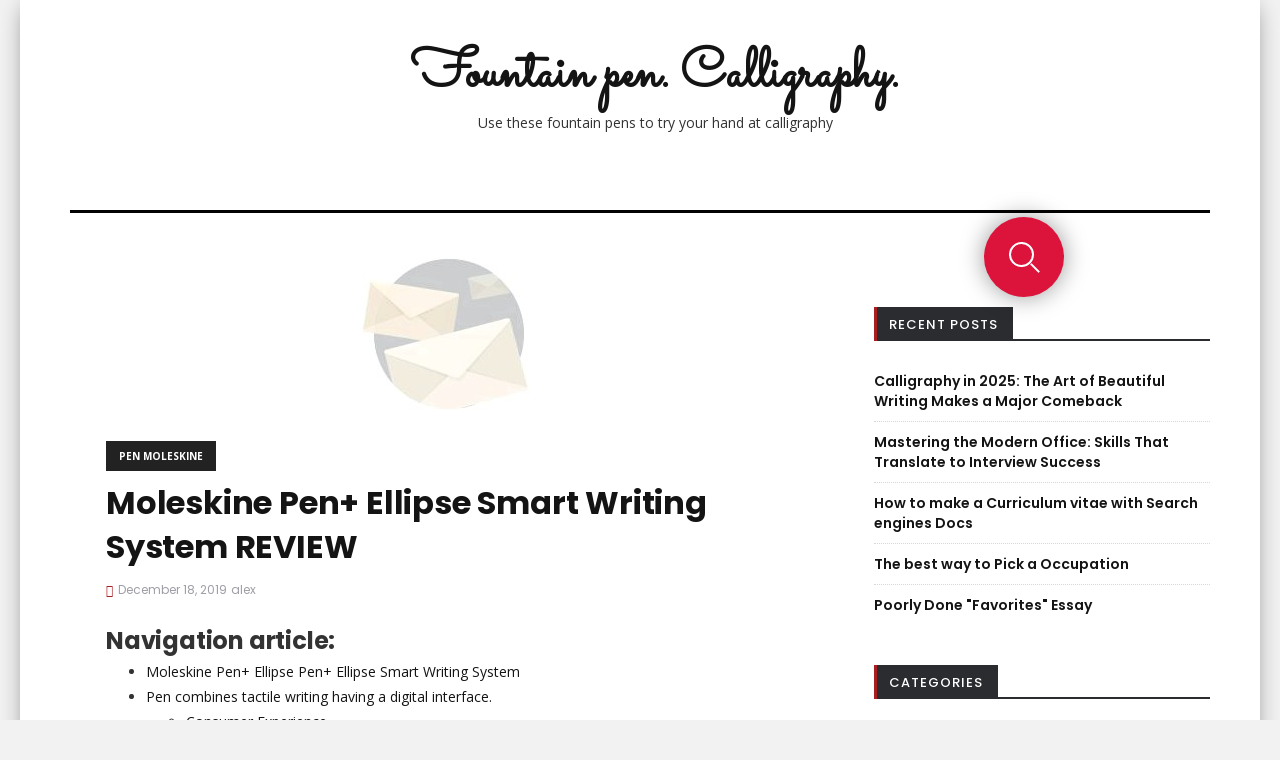

--- FILE ---
content_type: text/html; charset=UTF-8
request_url: https://pspbuddies.com/pen-moleskine/moleskine-pen-ellipse-smart-writing-system-review.html
body_size: 13827
content:

<!DOCTYPE html>
<html lang="en-US">
	<head>
		<meta charset="UTF-8">
		<meta name="viewport" content="width=device-width, initial-scale=1">
		<link rel="profile" href="http://gmpg.org/xfn/11">
		<link href="https://fonts.googleapis.com/css?family=Merienda|Sacramento" rel="stylesheet">
		<link rel='stylesheet' href='https://pspbuddies.com/wp-content/themes/netromag/slide-side-panel/css/style.css' type='text/css' media='all' />
		<link rel='stylesheet' href='https://pspbuddies.com/wp-content/themes/netromag/slide-side-panel/css/left-nav-style.css' type='text/css' media='all' />
		<meta name='robots' content='index, follow, max-image-preview:large, max-snippet:-1, max-video-preview:-1' />

	<!-- This site is optimized with the Yoast SEO plugin v21.3 - https://yoast.com/wordpress/plugins/seo/ -->
	<title>Moleskine Pen+ Ellipse Smart Writing System REVIEW &#8902; Pen Moleskine &#8902; Fountain pen. Calligraphy.</title>
	<meta name="description" content="Navigation article: Moleskine Pen+ Ellipse Pen+ Ellipse Smart Writing System Pen combines tactile writing having a digital interface. Consumer Experience" />
	<link rel="canonical" href="https://pspbuddies.com/pen-moleskine/moleskine-pen-ellipse-smart-writing-system-review.html" />
	<meta property="og:locale" content="en_US" />
	<meta property="og:type" content="article" />
	<meta property="og:title" content="Moleskine Pen+ Ellipse Smart Writing System REVIEW &#8902; Pen Moleskine &#8902; Fountain pen. Calligraphy." />
	<meta property="og:description" content="Navigation article: Moleskine Pen+ Ellipse Pen+ Ellipse Smart Writing System Pen combines tactile writing having a digital interface. Consumer Experience" />
	<meta property="og:url" content="https://pspbuddies.com/pen-moleskine/moleskine-pen-ellipse-smart-writing-system-review.html" />
	<meta property="og:site_name" content="Fountain pen. Calligraphy." />
	<meta property="article:published_time" content="2019-12-18T07:48:09+00:00" />
	<meta property="article:modified_time" content="2018-11-19T06:43:20+00:00" />
	<meta property="og:image" content="https://pspbuddies.com/wp-content/uploads/2018/11/moleskine-pen-ellipse-smart-writing-system-review_4_1.jpg" />
	<meta property="og:image:width" content="169" />
	<meta property="og:image:height" content="154" />
	<meta property="og:image:type" content="image/jpeg" />
	<meta name="author" content="alex" />
	<meta name="twitter:card" content="summary_large_image" />
	<script type="application/ld+json" class="yoast-schema-graph">{"@context":"https://schema.org","@graph":[{"@type":"WebPage","@id":"https://pspbuddies.com/pen-moleskine/moleskine-pen-ellipse-smart-writing-system-review.html","url":"https://pspbuddies.com/pen-moleskine/moleskine-pen-ellipse-smart-writing-system-review.html","name":"Moleskine Pen+ Ellipse Smart Writing System REVIEW &#8902; Pen Moleskine &#8902; Fountain pen. Calligraphy.","isPartOf":{"@id":"https://pspbuddies.com/#website"},"primaryImageOfPage":{"@id":"https://pspbuddies.com/pen-moleskine/moleskine-pen-ellipse-smart-writing-system-review.html#primaryimage"},"image":{"@id":"https://pspbuddies.com/pen-moleskine/moleskine-pen-ellipse-smart-writing-system-review.html#primaryimage"},"thumbnailUrl":"https://pspbuddies.com/wp-content/uploads/2018/11/moleskine-pen-ellipse-smart-writing-system-review_4_1.jpg","datePublished":"2019-12-18T07:48:09+00:00","dateModified":"2018-11-19T06:43:20+00:00","author":{"@id":"https://pspbuddies.com/#/schema/person/d4a783920b15f4378f41ec2e20ac6634"},"description":"Navigation article: Moleskine Pen+ Ellipse Pen+ Ellipse Smart Writing System Pen combines tactile writing having a digital interface. Consumer Experience","breadcrumb":{"@id":"https://pspbuddies.com/pen-moleskine/moleskine-pen-ellipse-smart-writing-system-review.html#breadcrumb"},"inLanguage":"en-US","potentialAction":[{"@type":"ReadAction","target":["https://pspbuddies.com/pen-moleskine/moleskine-pen-ellipse-smart-writing-system-review.html"]}]},{"@type":"ImageObject","inLanguage":"en-US","@id":"https://pspbuddies.com/pen-moleskine/moleskine-pen-ellipse-smart-writing-system-review.html#primaryimage","url":"https://pspbuddies.com/wp-content/uploads/2018/11/moleskine-pen-ellipse-smart-writing-system-review_4_1.jpg","contentUrl":"https://pspbuddies.com/wp-content/uploads/2018/11/moleskine-pen-ellipse-smart-writing-system-review_4_1.jpg","width":169,"height":154},{"@type":"BreadcrumbList","@id":"https://pspbuddies.com/pen-moleskine/moleskine-pen-ellipse-smart-writing-system-review.html#breadcrumb","itemListElement":[{"@type":"ListItem","position":1,"name":"Home","item":"https://pspbuddies.com/"},{"@type":"ListItem","position":2,"name":"Moleskine Pen+ Ellipse Smart Writing System REVIEW"}]},{"@type":"WebSite","@id":"https://pspbuddies.com/#website","url":"https://pspbuddies.com/","name":"Fountain pen. Calligraphy.","description":"Use these fountain pens to try your hand at calligraphy","potentialAction":[{"@type":"SearchAction","target":{"@type":"EntryPoint","urlTemplate":"https://pspbuddies.com/?s={search_term_string}"},"query-input":"required name=search_term_string"}],"inLanguage":"en-US"},{"@type":"Person","@id":"https://pspbuddies.com/#/schema/person/d4a783920b15f4378f41ec2e20ac6634","name":"alex","image":{"@type":"ImageObject","inLanguage":"en-US","@id":"https://pspbuddies.com/#/schema/person/image/","url":"https://secure.gravatar.com/avatar/0b0d218c9d4c942f6fc26155d3968883?s=96&d=mm&r=g","contentUrl":"https://secure.gravatar.com/avatar/0b0d218c9d4c942f6fc26155d3968883?s=96&d=mm&r=g","caption":"alex"}}]}</script>
	<!-- / Yoast SEO plugin. -->


<link rel='dns-prefetch' href='//static.addtoany.com' />
<link rel='dns-prefetch' href='//fonts.googleapis.com' />
<link rel="alternate" type="application/rss+xml" title="Fountain pen. Calligraphy. &raquo; Feed" href="https://pspbuddies.com/feed" />
<link rel="alternate" type="application/rss+xml" title="Fountain pen. Calligraphy. &raquo; Comments Feed" href="https://pspbuddies.com/comments/feed" />
<script type="text/javascript">
window._wpemojiSettings = {"baseUrl":"https:\/\/s.w.org\/images\/core\/emoji\/14.0.0\/72x72\/","ext":".png","svgUrl":"https:\/\/s.w.org\/images\/core\/emoji\/14.0.0\/svg\/","svgExt":".svg","source":{"concatemoji":"https:\/\/pspbuddies.com\/wp-includes\/js\/wp-emoji-release.min.js?ver=6.3.7"}};
/*! This file is auto-generated */
!function(i,n){var o,s,e;function c(e){try{var t={supportTests:e,timestamp:(new Date).valueOf()};sessionStorage.setItem(o,JSON.stringify(t))}catch(e){}}function p(e,t,n){e.clearRect(0,0,e.canvas.width,e.canvas.height),e.fillText(t,0,0);var t=new Uint32Array(e.getImageData(0,0,e.canvas.width,e.canvas.height).data),r=(e.clearRect(0,0,e.canvas.width,e.canvas.height),e.fillText(n,0,0),new Uint32Array(e.getImageData(0,0,e.canvas.width,e.canvas.height).data));return t.every(function(e,t){return e===r[t]})}function u(e,t,n){switch(t){case"flag":return n(e,"\ud83c\udff3\ufe0f\u200d\u26a7\ufe0f","\ud83c\udff3\ufe0f\u200b\u26a7\ufe0f")?!1:!n(e,"\ud83c\uddfa\ud83c\uddf3","\ud83c\uddfa\u200b\ud83c\uddf3")&&!n(e,"\ud83c\udff4\udb40\udc67\udb40\udc62\udb40\udc65\udb40\udc6e\udb40\udc67\udb40\udc7f","\ud83c\udff4\u200b\udb40\udc67\u200b\udb40\udc62\u200b\udb40\udc65\u200b\udb40\udc6e\u200b\udb40\udc67\u200b\udb40\udc7f");case"emoji":return!n(e,"\ud83e\udef1\ud83c\udffb\u200d\ud83e\udef2\ud83c\udfff","\ud83e\udef1\ud83c\udffb\u200b\ud83e\udef2\ud83c\udfff")}return!1}function f(e,t,n){var r="undefined"!=typeof WorkerGlobalScope&&self instanceof WorkerGlobalScope?new OffscreenCanvas(300,150):i.createElement("canvas"),a=r.getContext("2d",{willReadFrequently:!0}),o=(a.textBaseline="top",a.font="600 32px Arial",{});return e.forEach(function(e){o[e]=t(a,e,n)}),o}function t(e){var t=i.createElement("script");t.src=e,t.defer=!0,i.head.appendChild(t)}"undefined"!=typeof Promise&&(o="wpEmojiSettingsSupports",s=["flag","emoji"],n.supports={everything:!0,everythingExceptFlag:!0},e=new Promise(function(e){i.addEventListener("DOMContentLoaded",e,{once:!0})}),new Promise(function(t){var n=function(){try{var e=JSON.parse(sessionStorage.getItem(o));if("object"==typeof e&&"number"==typeof e.timestamp&&(new Date).valueOf()<e.timestamp+604800&&"object"==typeof e.supportTests)return e.supportTests}catch(e){}return null}();if(!n){if("undefined"!=typeof Worker&&"undefined"!=typeof OffscreenCanvas&&"undefined"!=typeof URL&&URL.createObjectURL&&"undefined"!=typeof Blob)try{var e="postMessage("+f.toString()+"("+[JSON.stringify(s),u.toString(),p.toString()].join(",")+"));",r=new Blob([e],{type:"text/javascript"}),a=new Worker(URL.createObjectURL(r),{name:"wpTestEmojiSupports"});return void(a.onmessage=function(e){c(n=e.data),a.terminate(),t(n)})}catch(e){}c(n=f(s,u,p))}t(n)}).then(function(e){for(var t in e)n.supports[t]=e[t],n.supports.everything=n.supports.everything&&n.supports[t],"flag"!==t&&(n.supports.everythingExceptFlag=n.supports.everythingExceptFlag&&n.supports[t]);n.supports.everythingExceptFlag=n.supports.everythingExceptFlag&&!n.supports.flag,n.DOMReady=!1,n.readyCallback=function(){n.DOMReady=!0}}).then(function(){return e}).then(function(){var e;n.supports.everything||(n.readyCallback(),(e=n.source||{}).concatemoji?t(e.concatemoji):e.wpemoji&&e.twemoji&&(t(e.twemoji),t(e.wpemoji)))}))}((window,document),window._wpemojiSettings);
</script>
<style type="text/css">
img.wp-smiley,
img.emoji {
	display: inline !important;
	border: none !important;
	box-shadow: none !important;
	height: 1em !important;
	width: 1em !important;
	margin: 0 0.07em !important;
	vertical-align: -0.1em !important;
	background: none !important;
	padding: 0 !important;
}
</style>
	<link rel='stylesheet' id='wp-block-library-css' href='https://pspbuddies.com/wp-includes/css/dist/block-library/style.min.css?ver=6.3.7' type='text/css' media='all' />
<style id='classic-theme-styles-inline-css' type='text/css'>
/*! This file is auto-generated */
.wp-block-button__link{color:#fff;background-color:#32373c;border-radius:9999px;box-shadow:none;text-decoration:none;padding:calc(.667em + 2px) calc(1.333em + 2px);font-size:1.125em}.wp-block-file__button{background:#32373c;color:#fff;text-decoration:none}
</style>
<style id='global-styles-inline-css' type='text/css'>
body{--wp--preset--color--black: #000000;--wp--preset--color--cyan-bluish-gray: #abb8c3;--wp--preset--color--white: #ffffff;--wp--preset--color--pale-pink: #f78da7;--wp--preset--color--vivid-red: #cf2e2e;--wp--preset--color--luminous-vivid-orange: #ff6900;--wp--preset--color--luminous-vivid-amber: #fcb900;--wp--preset--color--light-green-cyan: #7bdcb5;--wp--preset--color--vivid-green-cyan: #00d084;--wp--preset--color--pale-cyan-blue: #8ed1fc;--wp--preset--color--vivid-cyan-blue: #0693e3;--wp--preset--color--vivid-purple: #9b51e0;--wp--preset--gradient--vivid-cyan-blue-to-vivid-purple: linear-gradient(135deg,rgba(6,147,227,1) 0%,rgb(155,81,224) 100%);--wp--preset--gradient--light-green-cyan-to-vivid-green-cyan: linear-gradient(135deg,rgb(122,220,180) 0%,rgb(0,208,130) 100%);--wp--preset--gradient--luminous-vivid-amber-to-luminous-vivid-orange: linear-gradient(135deg,rgba(252,185,0,1) 0%,rgba(255,105,0,1) 100%);--wp--preset--gradient--luminous-vivid-orange-to-vivid-red: linear-gradient(135deg,rgba(255,105,0,1) 0%,rgb(207,46,46) 100%);--wp--preset--gradient--very-light-gray-to-cyan-bluish-gray: linear-gradient(135deg,rgb(238,238,238) 0%,rgb(169,184,195) 100%);--wp--preset--gradient--cool-to-warm-spectrum: linear-gradient(135deg,rgb(74,234,220) 0%,rgb(151,120,209) 20%,rgb(207,42,186) 40%,rgb(238,44,130) 60%,rgb(251,105,98) 80%,rgb(254,248,76) 100%);--wp--preset--gradient--blush-light-purple: linear-gradient(135deg,rgb(255,206,236) 0%,rgb(152,150,240) 100%);--wp--preset--gradient--blush-bordeaux: linear-gradient(135deg,rgb(254,205,165) 0%,rgb(254,45,45) 50%,rgb(107,0,62) 100%);--wp--preset--gradient--luminous-dusk: linear-gradient(135deg,rgb(255,203,112) 0%,rgb(199,81,192) 50%,rgb(65,88,208) 100%);--wp--preset--gradient--pale-ocean: linear-gradient(135deg,rgb(255,245,203) 0%,rgb(182,227,212) 50%,rgb(51,167,181) 100%);--wp--preset--gradient--electric-grass: linear-gradient(135deg,rgb(202,248,128) 0%,rgb(113,206,126) 100%);--wp--preset--gradient--midnight: linear-gradient(135deg,rgb(2,3,129) 0%,rgb(40,116,252) 100%);--wp--preset--font-size--small: 13px;--wp--preset--font-size--medium: 20px;--wp--preset--font-size--large: 36px;--wp--preset--font-size--x-large: 42px;--wp--preset--spacing--20: 0.44rem;--wp--preset--spacing--30: 0.67rem;--wp--preset--spacing--40: 1rem;--wp--preset--spacing--50: 1.5rem;--wp--preset--spacing--60: 2.25rem;--wp--preset--spacing--70: 3.38rem;--wp--preset--spacing--80: 5.06rem;--wp--preset--shadow--natural: 6px 6px 9px rgba(0, 0, 0, 0.2);--wp--preset--shadow--deep: 12px 12px 50px rgba(0, 0, 0, 0.4);--wp--preset--shadow--sharp: 6px 6px 0px rgba(0, 0, 0, 0.2);--wp--preset--shadow--outlined: 6px 6px 0px -3px rgba(255, 255, 255, 1), 6px 6px rgba(0, 0, 0, 1);--wp--preset--shadow--crisp: 6px 6px 0px rgba(0, 0, 0, 1);}:where(.is-layout-flex){gap: 0.5em;}:where(.is-layout-grid){gap: 0.5em;}body .is-layout-flow > .alignleft{float: left;margin-inline-start: 0;margin-inline-end: 2em;}body .is-layout-flow > .alignright{float: right;margin-inline-start: 2em;margin-inline-end: 0;}body .is-layout-flow > .aligncenter{margin-left: auto !important;margin-right: auto !important;}body .is-layout-constrained > .alignleft{float: left;margin-inline-start: 0;margin-inline-end: 2em;}body .is-layout-constrained > .alignright{float: right;margin-inline-start: 2em;margin-inline-end: 0;}body .is-layout-constrained > .aligncenter{margin-left: auto !important;margin-right: auto !important;}body .is-layout-constrained > :where(:not(.alignleft):not(.alignright):not(.alignfull)){max-width: var(--wp--style--global--content-size);margin-left: auto !important;margin-right: auto !important;}body .is-layout-constrained > .alignwide{max-width: var(--wp--style--global--wide-size);}body .is-layout-flex{display: flex;}body .is-layout-flex{flex-wrap: wrap;align-items: center;}body .is-layout-flex > *{margin: 0;}body .is-layout-grid{display: grid;}body .is-layout-grid > *{margin: 0;}:where(.wp-block-columns.is-layout-flex){gap: 2em;}:where(.wp-block-columns.is-layout-grid){gap: 2em;}:where(.wp-block-post-template.is-layout-flex){gap: 1.25em;}:where(.wp-block-post-template.is-layout-grid){gap: 1.25em;}.has-black-color{color: var(--wp--preset--color--black) !important;}.has-cyan-bluish-gray-color{color: var(--wp--preset--color--cyan-bluish-gray) !important;}.has-white-color{color: var(--wp--preset--color--white) !important;}.has-pale-pink-color{color: var(--wp--preset--color--pale-pink) !important;}.has-vivid-red-color{color: var(--wp--preset--color--vivid-red) !important;}.has-luminous-vivid-orange-color{color: var(--wp--preset--color--luminous-vivid-orange) !important;}.has-luminous-vivid-amber-color{color: var(--wp--preset--color--luminous-vivid-amber) !important;}.has-light-green-cyan-color{color: var(--wp--preset--color--light-green-cyan) !important;}.has-vivid-green-cyan-color{color: var(--wp--preset--color--vivid-green-cyan) !important;}.has-pale-cyan-blue-color{color: var(--wp--preset--color--pale-cyan-blue) !important;}.has-vivid-cyan-blue-color{color: var(--wp--preset--color--vivid-cyan-blue) !important;}.has-vivid-purple-color{color: var(--wp--preset--color--vivid-purple) !important;}.has-black-background-color{background-color: var(--wp--preset--color--black) !important;}.has-cyan-bluish-gray-background-color{background-color: var(--wp--preset--color--cyan-bluish-gray) !important;}.has-white-background-color{background-color: var(--wp--preset--color--white) !important;}.has-pale-pink-background-color{background-color: var(--wp--preset--color--pale-pink) !important;}.has-vivid-red-background-color{background-color: var(--wp--preset--color--vivid-red) !important;}.has-luminous-vivid-orange-background-color{background-color: var(--wp--preset--color--luminous-vivid-orange) !important;}.has-luminous-vivid-amber-background-color{background-color: var(--wp--preset--color--luminous-vivid-amber) !important;}.has-light-green-cyan-background-color{background-color: var(--wp--preset--color--light-green-cyan) !important;}.has-vivid-green-cyan-background-color{background-color: var(--wp--preset--color--vivid-green-cyan) !important;}.has-pale-cyan-blue-background-color{background-color: var(--wp--preset--color--pale-cyan-blue) !important;}.has-vivid-cyan-blue-background-color{background-color: var(--wp--preset--color--vivid-cyan-blue) !important;}.has-vivid-purple-background-color{background-color: var(--wp--preset--color--vivid-purple) !important;}.has-black-border-color{border-color: var(--wp--preset--color--black) !important;}.has-cyan-bluish-gray-border-color{border-color: var(--wp--preset--color--cyan-bluish-gray) !important;}.has-white-border-color{border-color: var(--wp--preset--color--white) !important;}.has-pale-pink-border-color{border-color: var(--wp--preset--color--pale-pink) !important;}.has-vivid-red-border-color{border-color: var(--wp--preset--color--vivid-red) !important;}.has-luminous-vivid-orange-border-color{border-color: var(--wp--preset--color--luminous-vivid-orange) !important;}.has-luminous-vivid-amber-border-color{border-color: var(--wp--preset--color--luminous-vivid-amber) !important;}.has-light-green-cyan-border-color{border-color: var(--wp--preset--color--light-green-cyan) !important;}.has-vivid-green-cyan-border-color{border-color: var(--wp--preset--color--vivid-green-cyan) !important;}.has-pale-cyan-blue-border-color{border-color: var(--wp--preset--color--pale-cyan-blue) !important;}.has-vivid-cyan-blue-border-color{border-color: var(--wp--preset--color--vivid-cyan-blue) !important;}.has-vivid-purple-border-color{border-color: var(--wp--preset--color--vivid-purple) !important;}.has-vivid-cyan-blue-to-vivid-purple-gradient-background{background: var(--wp--preset--gradient--vivid-cyan-blue-to-vivid-purple) !important;}.has-light-green-cyan-to-vivid-green-cyan-gradient-background{background: var(--wp--preset--gradient--light-green-cyan-to-vivid-green-cyan) !important;}.has-luminous-vivid-amber-to-luminous-vivid-orange-gradient-background{background: var(--wp--preset--gradient--luminous-vivid-amber-to-luminous-vivid-orange) !important;}.has-luminous-vivid-orange-to-vivid-red-gradient-background{background: var(--wp--preset--gradient--luminous-vivid-orange-to-vivid-red) !important;}.has-very-light-gray-to-cyan-bluish-gray-gradient-background{background: var(--wp--preset--gradient--very-light-gray-to-cyan-bluish-gray) !important;}.has-cool-to-warm-spectrum-gradient-background{background: var(--wp--preset--gradient--cool-to-warm-spectrum) !important;}.has-blush-light-purple-gradient-background{background: var(--wp--preset--gradient--blush-light-purple) !important;}.has-blush-bordeaux-gradient-background{background: var(--wp--preset--gradient--blush-bordeaux) !important;}.has-luminous-dusk-gradient-background{background: var(--wp--preset--gradient--luminous-dusk) !important;}.has-pale-ocean-gradient-background{background: var(--wp--preset--gradient--pale-ocean) !important;}.has-electric-grass-gradient-background{background: var(--wp--preset--gradient--electric-grass) !important;}.has-midnight-gradient-background{background: var(--wp--preset--gradient--midnight) !important;}.has-small-font-size{font-size: var(--wp--preset--font-size--small) !important;}.has-medium-font-size{font-size: var(--wp--preset--font-size--medium) !important;}.has-large-font-size{font-size: var(--wp--preset--font-size--large) !important;}.has-x-large-font-size{font-size: var(--wp--preset--font-size--x-large) !important;}
.wp-block-navigation a:where(:not(.wp-element-button)){color: inherit;}
:where(.wp-block-post-template.is-layout-flex){gap: 1.25em;}:where(.wp-block-post-template.is-layout-grid){gap: 1.25em;}
:where(.wp-block-columns.is-layout-flex){gap: 2em;}:where(.wp-block-columns.is-layout-grid){gap: 2em;}
.wp-block-pullquote{font-size: 1.5em;line-height: 1.6;}
</style>
<link rel='stylesheet' id='crp-style-rounded-thumbs-css' href='https://pspbuddies.com/wp-content/plugins/contextual-related-posts/css/rounded-thumbs.min.css?ver=3.3.4' type='text/css' media='all' />
<style id='crp-style-rounded-thumbs-inline-css' type='text/css'>

			.crp_related.crp-rounded-thumbs a {
			  width: 150px;
			  height: 150px;
			  text-decoration: none;
			}
			.crp_related.crp-rounded-thumbs img {
			  max-width: 150px;
			  margin: auto;
			}
			.crp_related.crp-rounded-thumbs .crp_title {
			  width: 100%;
			}
			
</style>
<link rel='stylesheet' id='netromag-webfonts-css' href='//fonts.googleapis.com/css?family=Poppins%3A400%2C500%2C600%2C700%7COpen+Sans%3A400%2C500%2C700%7CRaleway%3A400%2C400italic%2C700%2C700italic&#038;subset=latin%2Clatin-ext' type='text/css' media='all' />
<link rel='stylesheet' id='bootstrap-css' href='https://pspbuddies.com/wp-content/themes/netromag/css/bootstrap.css?ver=6.3.7' type='text/css' media='all' />
<link rel='stylesheet' id='font-awesome-css' href='https://pspbuddies.com/wp-content/themes/netromag/css/font-awesome.css?ver=6.3.7' type='text/css' media='all' />
<link rel='stylesheet' id='netromag-style-css' href='https://pspbuddies.com/wp-content/themes/netromag/style.css?ver=6.3.7' type='text/css' media='all' />
<link rel='stylesheet' id='addtoany-css' href='https://pspbuddies.com/wp-content/plugins/add-to-any/addtoany.min.css?ver=1.16' type='text/css' media='all' />
<script id="addtoany-core-js-before" type="text/javascript">
window.a2a_config=window.a2a_config||{};a2a_config.callbacks=[];a2a_config.overlays=[];a2a_config.templates={};
a2a_config.callbacks.push({ready: function(){var d=document;function a(){var c,e=d.createElement("div");e.innerHTML="<div class=\"a2a_kit a2a_kit_size_32 a2a_floating_style a2a_vertical_style\" data-a2a-scroll-show=\"100\" style=\"margin-left:-64px;top:100px;background-color:transparent;\"><\/div>";c=d.querySelector("main, [role=\"main\"], article, .status-publish");if(c)c.appendChild(e.firstChild);a2a.init("page");}if("loading"!==d.readyState)a();else d.addEventListener("DOMContentLoaded",a,false);}});
</script>
<script type='text/javascript' defer src='https://static.addtoany.com/menu/page.js' id='addtoany-core-js'></script>
<script type='text/javascript' src='https://pspbuddies.com/wp-includes/js/jquery/jquery.min.js?ver=3.7.0' id='jquery-core-js'></script>
<script type='text/javascript' src='https://pspbuddies.com/wp-includes/js/jquery/jquery-migrate.min.js?ver=3.4.1' id='jquery-migrate-js'></script>
<script type='text/javascript' defer src='https://pspbuddies.com/wp-content/plugins/add-to-any/addtoany.min.js?ver=1.1' id='addtoany-jquery-js'></script>
<script type='text/javascript' src='https://pspbuddies.com/wp-content/themes/netromag/js/bootstrap.js?ver=6.3.7' id='bootstrap-js'></script>
<script type='text/javascript' src='https://pspbuddies.com/wp-content/themes/netromag/js/slick.js?ver=6.3.7' id='jquery-slick-js'></script>
<script type='text/javascript' src='https://pspbuddies.com/wp-content/themes/netromag/js/netromag.js?ver=6.3.7' id='netromag-js-js'></script>
<link rel="https://api.w.org/" href="https://pspbuddies.com/wp-json/" /><link rel="alternate" type="application/json" href="https://pspbuddies.com/wp-json/wp/v2/posts/1224" /><link rel="EditURI" type="application/rsd+xml" title="RSD" href="https://pspbuddies.com/xmlrpc.php?rsd" />
<meta name="generator" content="WordPress 6.3.7" />
<link rel='shortlink' href='https://pspbuddies.com/?p=1224' />
<link rel="alternate" type="application/json+oembed" href="https://pspbuddies.com/wp-json/oembed/1.0/embed?url=https%3A%2F%2Fpspbuddies.com%2Fpen-moleskine%2Fmoleskine-pen-ellipse-smart-writing-system-review.html" />
<link rel="alternate" type="text/xml+oembed" href="https://pspbuddies.com/wp-json/oembed/1.0/embed?url=https%3A%2F%2Fpspbuddies.com%2Fpen-moleskine%2Fmoleskine-pen-ellipse-smart-writing-system-review.html&#038;format=xml" />
<style type="text/css" id="netromag-custom-theme-css"></style><link rel="icon" href="https://pspbuddies.com/wp-content/uploads/2018/11/cropped-27985-32x32.png" sizes="32x32" />
<link rel="icon" href="https://pspbuddies.com/wp-content/uploads/2018/11/cropped-27985-192x192.png" sizes="192x192" />
<link rel="apple-touch-icon" href="https://pspbuddies.com/wp-content/uploads/2018/11/cropped-27985-180x180.png" />
<meta name="msapplication-TileImage" content="https://pspbuddies.com/wp-content/uploads/2018/11/cropped-27985-270x270.png" />
		<style type="text/css" id="wp-custom-css">
			@import url("https://fonts.googleapis.com/css?family=Inconsolata:700");
hgroup h1>a {
	font-family: 'Sacramento', cursive;
}

.dropdown-menu>li>a{
	color: #fff;
}
.ppsing{
	    font-family: 'Sacramento', cursive;
    font-size: 45px;
}


.mystcontainer {
  position: absolute;
  margin: auto;
  top: 0;
  left: 0;
  right: 0;
  bottom: 0;
  width: 300px;
  height: 100px;
}
.mystcontainer .search {
  position: absolute;
  margin: auto;
  top: 0;
  right: 0;
  bottom: 0;
  left: 0;
  width: 80px;
  height: 80px;
  background: crimson;
  border-radius: 50%;
  transition: all 1s;
  z-index: 4;
  box-shadow: 0 0 25px 0 rgba(0, 0, 0, 0.4);
}
.mystcontainer .search:hover {
  cursor: pointer;
}
.mystcontainer .search::before {
  content: "";
  position: absolute;
  margin: auto;
  top: 22px;
  right: 0;
  bottom: 0;
  left: 22px;
  width: 12px;
  height: 2px;
  background: white;
  transform: rotate(45deg);
  transition: all .5s;
}
.mystcontainer .search::after {
  content: "";
  position: absolute;
  margin: auto;
  top: -5px;
  right: 0;
  bottom: 0;
  left: -5px;
  width: 25px;
  height: 25px;
  border-radius: 50%;
  border: 2px solid white;
  transition: all .5s;
}
.mystcontainer input {
  font-family: 'Inconsolata', monospace;
  position: absolute;
  margin: auto;
  top: 0;
  right: 0;
  bottom: 0;
  left: 0;
  width: 50px;
  height: 50px;
  outline: none;
  border: none;
  background: crimson;
  color: white;
  text-shadow: 0 0 10px crimson;
  padding: 0 80px 0 20px;
  border-radius: 30px;
  box-shadow: 0 0 25px 0 crimson, 0 20px 25px 0 rgba(0, 0, 0, 0.2);
  transition: all 1s;
  opacity: 0;
  z-index: 5;
  font-weight: bolder;
  letter-spacing: 0.1em;
}
.mystcontainer input:hover {
  cursor: pointer;
}
.mystcontainer input:focus {
  width: 300px;
  opacity: 1;
  cursor: text;
}
.mystcontainer input:focus ~ .search {
  right: -250px;
  background: #151515;
  z-index: 6;
}
.mystcontainer input:focus ~ .search::before {
  top: 0;
  left: 0;
  width: 25px;
}
.mystcontainer input:focus ~ .search::after {
  top: 0;
  left: 0;
  width: 25px;
  height: 2px;
  border: none;
  background: white;
  border-radius: 0%;
  transform: rotate(-45deg);
}
.mystcontainer input::placeholder {
  color: white;
  opacity: 0.5;
  font-weight: bolder;
}		</style>
			</head>
	<body class="post-template-default single single-post postid-1224 single-format-standard">

	<div class="boxed active">

		<!-- Top Navigation -->
				<!-- End: Navigation -->

		<div class="container">
			<header class="header" id="header">
				<div class="container">
					<hgroup><h1><a href="https://pspbuddies.com/" rel="home">Fountain pen. Calligraphy.</a></h1><div class="description">Use these fountain pens to try your hand at calligraphy</div></hgroup>				</div>
			</header>
		</div>

		<!-- Navigation -->
		<div class="container">
			<nav class="navbar" role="navigation">
				<!-- Brand and toggle get grouped for better mobile display -->
				<div class="navbar-header">
					<button type="button" class="navbar-toggle" data-toggle="collapse" data-target=".navbar-ex2-collapse">
						<span class="sr-only">Toggle navigation</span>
						<span class="icon-bar"></span>
						<span class="icon-bar"></span>
						<span class="icon-bar"></span>
					</button>
				</div>
							</nav>
		</div>
		<!-- End: Navigation -->

		<div class="container">



			
		</div>




				
			<!-- BEGIN .container -->
			<div class="container mz-sidebar-right">

			<div id="content">
				<div class="row">

								

					<div class="col-md-8">

	<div id="primary" class="content-area">
		<main id="main" class="site-main" role="main">

		
									<article  id="post-1224" class="post-1224 post type-post status-publish format-standard has-post-thumbnail hentry category-pen-moleskine tag-moleskine tag-ellipse">

							<div class="post-image">
																	<a href="https://pspbuddies.com/pen-moleskine/moleskine-pen-ellipse-smart-writing-system-review.html" title="Moleskine Pen+ Ellipse Smart Writing System REVIEW">
									<img width="169" height="154" src="https://pspbuddies.com/wp-content/uploads/2018/11/moleskine-pen-ellipse-smart-writing-system-review_4_1.jpg" class="attachment-netromag-middle-thumbnail size-netromag-middle-thumbnail wp-post-image" alt="" decoding="async" />									</a>
															</div>

							<div class="post-header">
								<span class="cat"><a href="https://pspbuddies.com/category/pen-moleskine" rel="category tag">Pen Moleskine</a></span>
								<h1>Moleskine Pen+ Ellipse Smart Writing System REVIEW</h1>

																	<span class="date"><i class="fa fa-comment-o"></i>December 18, 2019</span>
									<span class="date"><a href="https://pspbuddies.com/author/alex" title="Posts by alex" rel="author">alex</a></span>
									
							</div>

							<div class="post-entry">
								<div class="browsing">
<h3>Navigation article:</h3>
<ul>
<li><a href="#Moleskine Pen+ Ellipse Pen+ Ellipse Smart Writing System">Moleskine Pen+ Ellipse Pen+ Ellipse Smart Writing System</a></li>
<li><a href="#Pen combines tactile writing having a digital interface.">Pen combines tactile writing having a digital interface.</a>
<ul>
<li><a href="#Consumer Experience">Consumer Experience</a></li>
<li><a href="#Conclusions">Conclusions</a></li>
</ul>
</li>
<li><a href="#Sign Up For Our E-newsletter">Sign Up For Our E-newsletter</a></li>
<li><a href="#You've Effectively Subscribed!">You&#8217;ve Effectively Subscribed!</a>
<ul>
<li><a href="#Submit a remark Cancel reply">Submit a remark Cancel reply</a></li>
</ul>
</li>
</ul>
</div>
<p> <img decoding="async" src="https://pspbuddies.com/wp-content/uploads/2018/11/moleskine-pen-ellipse-smart-writing-system-review_1.jpg" title="" alt="Moleskine Pen+ Ellipse Smart Writing System REVIEW" /></p>
<h2 id="Moleskine Pen+ Ellipse Pen+ Ellipse Smart Writing System" name="Moleskine Pen+ Ellipse Pen+ Ellipse Smart Writing System">Moleskine Pen+ Ellipse Pen+ Ellipse Smart Writing System</h2>
<ul>
<li>Top quality ink pen</li>
<li>Immediate response from ink pen to application</li>
</ul>
<ul>
<li>High-priced</li>
</ul>
<h2 id="Pen combines tactile writing having a digital interface." name="Pen combines tactile writing having a digital interface.">Pen combines tactile writing having a digital interface.</h2>
<p>For several years now, I’ve attempted to locate a good middle ground between writing having a classic paper and <a href="https://pspbuddies.com/?p=1769">pen and also the</a> digital world. I’ve labored with Styluses as well as the Apple Pencil, which will come not far from what sort of pen really feels in writing but nothing has ever made the grade. That&#8217;s — until I met the Pen+ Ellipse by Moleskine.</p>
<p>The Pen+ Ellipse belongs to a good writing system by Moleskine that utilizes an ink-based pen and Ncoded paper technology to capture hands-written notes instantly. The pen includes a similar design towards the Moleskine Classic Pens and features a clip in order that it can affix to the coverage associated with a notebook. The Pen+ Ellipse works together with Moleskine Paper Tablets and Smart Planners. The Ncoded paper lets the pen recognize individual pages. The Pen+ Ellipse helps you to save and store all your writings and sketches in your smartphone or tablet. The Pen+ Ellipse has a USB cable for charging, one pen tip ink refill, and also the Volant XS Starter Journal.</p>
<p>Additionally towards the abilities from the pen, the application provides additional functionality. The notes you develop in writing are instantly used in the Moleskine Notes application. You are able to store, find, edit, and share your digitized notes. Your strokes are concurrently taken in to the application (as lengthy because the pen is linked to your phone). You can use tags to help keep ideas organized, edit the important points using colors and highlighting, sync the important points to Google Drive and Evernote, and you may add real-time audio tracks in to the Moleskine application and sync notes right out the application.</p>
<p><img decoding="async" src="https://pspbuddies.com/wp-content/uploads/2018/11/moleskine-pen-ellipse-smart-writing-system-review_1_1.jpg" title="" alt="Moleskine Pen+ Ellipse Smart Writing System REVIEW" /></p>
<p><strong>Capabilities (from application description)</strong></p>
<ul>
<li><strong>Digital Storage:</strong> Moleskine Pen+ is really a smartpen that writes in writing but additionally mirrors into smart devices. Pressure recognition of pen tip is extremely sensitive. So that your handwritten notes and sketches have as much detail as the physical ones!</li>
<li><strong>Transcribe &amp; Search handwritten notes:</strong> Your handwritten notes can transcribe into digital text through MyScript’s engine. When the handwritten text is transcribed into digital text, you are able to export the information, tag content, or search by note pages. Your research results displays notes on screen.</li>
<li><strong>Easy Share:</strong> Your handwritten contents could be shared through the application and SNS, and could be sent an e-mail with a single pen-action.</li>
<li><strong>Record &amp; Playback:</strong> Playback the pen stroke data or even the audio file that&#8217;s synced using the strokes. An electronic form of your stroke data and audio is going to be kept in the Application and will also be accessible where you go. When you record your voice during writing, you are able to replay your written notes and recorded voice concurrently based on the timeline.</li>
<li><strong>Data reproduction:</strong> Your drawing could be exported inside a scale-able image format, namely SVG or PNG or Digital, which enables you to definitely reproduce them.</li>
<li><strong>Memory:</strong> Moleskine Pen+ can store as much as 1,000 pages (5 Notebooks) alone without having to be linked to smart devices. When you connect Moleskine Pen+ to some smart device, the application will instantly archive the notes by date, location and page.</li>
</ul>
<h3 id="Consumer Experience" name="Consumer Experience">Consumer Experience</h3>
<p>After I began while using Moleskine writing system, I must admit which i had a little tripped up. I wasn’t sure exactly ways to get began. The pen was regrettably uncharged after i unboxed it. I actually do love the straightforward red gift-style box the pen is kept in and revel in the Micro USB cable for charging it&#8217;s also housed there. Initially, I merely began writing a couple of notes – such things as “This may be the first note with my new Moleskine Smart Writing Set” and “This is my new pen and notebook” just to test the pen. I’ve always loved getting variations of pens available for the way they write. So far as the pen goes, it writes really nicely. It has an even medium-fine tip and also the ink arrives easily. I’ve not had any difficulties with the pen stuttered — for insufficient a much better word — in writing.</p>
<p><img decoding="async" src="https://pspbuddies.com/wp-content/uploads/2018/11/moleskine-pen-ellipse-smart-writing-system-review_2_1.jpg" title="" alt="Moleskine Pen+ Ellipse Smart Writing System REVIEW" /></p>
<p>So far as connectivity towards the application goes, the pen stays connected once the application is opened up. When it isn&#8217;t, the pen will record conntacting upload towards the application later. I’ve submitted one half a webpage of writing as much as five pages of conntacting the application previously. The mixture from the mechanical writing from the paper and <a href="https://pspbuddies.com/?p=1769">pen and also</a> the digital application is really a match produced in paradise. Moleskine designed it perfectly and also the system works!</p>
<p>I&#8217;ve been impressed using the responsiveness from the pen/application combo. Once the pen is attached to the application, the information transfers over immediately and also the new writing seems perfectly. Another feature I had been apprehensive of was the handwriting to text function. I’ve used this before along with other apps with little success. So, I did not think it might work nicely within this situation either. I’m pleased to state that I had been mistaken. Sometimes my handwriting can be very untidy particularly when I recieve rushed. Printed letters will sometimes meld along with cursive ones and so i really didn’t expect for that application so that you can translate my writing well. I&#8217;ve incorporated a good example below of some notes I authored in regards to a product I had been testing. You can observe the translation alongside it. I&#8217;d express it involved 86% accurate. I only saw 6 words which were incorrect from the 42 words which i authored in the instance. It seemed like was most likely the very best I’ve seen handwriting-to-text recognition be.</p>
<p><img decoding="async" src="https://pspbuddies.com/wp-content/uploads/2018/11/moleskine-pen-ellipse-smart-writing-system-review_3_1.jpg" title="" alt="Moleskine Pen+ Ellipse Smart Writing System REVIEW" /></p>
<h3 id="Conclusions" name="Conclusions">Conclusions</h3>
<p>Personally i think the Moleskine Pen+ Ellipse Smart Writing Product is most likely the very best digital/old-fashioned combination that I have seen. I recieve the pleasure of writing having a real ink pen using the modern ease of digital notes. Despite the fact that you will find e-ink options available, I much prefer getting a genuine pen within my hands.</p>
<p>To learn more, visit moleskine.com. <br />Find Moleskine on Twitter and facebook.</p>
<p><img decoding="async" src="https://pspbuddies.com/wp-content/uploads/2018/11/moleskine-pen-ellipse-smart-writing-system-review_4_1.jpg" title="" alt="Moleskine Pen+ Ellipse Smart Writing System REVIEW" /></p>
<h2 id="Sign Up For Our E-newsletter" name="Sign Up For Our E-newsletter">Sign Up For Our E-newsletter</h2>
<p>Join our subscriber list to get the most recent reviews, news, and updates in the MacSources team.</p>
<p>MacSources won&#8217;t ever junk e-mail you. Receive new articles daily!</p>
<p>Remember to love us on Facebook and follow us on Twitter.</p>
<h2 id="You've Effectively Subscribed!" name="You've Effectively Subscribed!">You&#8217;ve Effectively Subscribed!</h2>
<p>I appear to possess obtained a defective unit and Moleskine customer care is terrible. There are more reports of defective units and much more reports of bad customer care. Be cautious available.</p>
<h3 id="Submit a remark Cancel reply" name="Submit a remark Cancel reply">Submit a remark Cancel reply</h3>
<div style="margin-left:25px;">This website uses Akismet to lessen junk e-mail. Find out how your comment information is processed.</div>
<p>Source: macsources.com</p>
<div id="crp_related"> </div><div class="addtoany_share_save_container addtoany_content addtoany_content_bottom"><div class="a2a_kit a2a_kit_size_16 addtoany_list" data-a2a-url="https://pspbuddies.com/pen-moleskine/moleskine-pen-ellipse-smart-writing-system-review.html" data-a2a-title="Moleskine Pen+ Ellipse Smart Writing System REVIEW"><a class="a2a_button_facebook_like addtoany_special_service" data-layout="button" data-href="https://pspbuddies.com/pen-moleskine/moleskine-pen-ellipse-smart-writing-system-review.html"></a><a class="a2a_button_twitter_tweet addtoany_special_service" data-url="https://pspbuddies.com/pen-moleskine/moleskine-pen-ellipse-smart-writing-system-review.html" data-text="Moleskine Pen+ Ellipse Smart Writing System REVIEW"></a></div></div>															</div>

							<div class="post-meta">
																<!-- tags -->
								<div class="entry-tags">
									<span>
										<i class="fa fa-tags"></i>
									</span>
									<a href="https://pspbuddies.com/tag/moleskine">moleskine</a> <a href="https://pspbuddies.com/tag/ellipse">ellipse</a> 
								</div>
								<!-- end tags -->
															</div>
							
						</article>
			
	<nav class="navigation post-navigation" aria-label="Posts">
		<h2 class="screen-reader-text">Post navigation</h2>
		<div class="nav-links"><div class="nav-previous"><a href="https://pspbuddies.com/technical-pen/technical-pens-drawing-ink.html" rel="prev"><span class="meta-nav">Previous Post</span> Technical pens &#038; drawing ink</a></div><div class="nav-next"><a href="https://pspbuddies.com/pen-piquadro/new-laptop-bag.html" rel="next"><span class="meta-nav">Next Post</span> New Laptop Bag</a></div></div>
	</nav>
			
		
		</main><!-- #main -->
	</div><!-- #primary -->

				</div>

				
			            

				<div class="col-md-4">
					<div id="sidebar" class="sidebar">

						<div id="search-2" class="widget widget_search"><form role="search" method="get" class="form-search" action="https://pspbuddies.com/">
  <div class="input-group">	  
	    <div class="mystcontainer">
        <input type="text"  placeholder="Search &amp; Help"  name="s" title="Search for:">
        <div class="search"></div>
  </div>
	  	  
  	<!--label class="screen-reader-text" for="s">Search for:</label>
    <input type="text" class="form-control search-query" placeholder="Search &amp; Help" value=""
name="s" title="Search for:" />
    <span class="input-group-btn">
      <button type="submit" class="btn btn-default" name="submit" id="searchsubmit" value="Search"><i class="fa fa-search"></i></button>
    </span-->
  </div>
</form></div>
		<div id="recent-posts-2" class="widget widget_recent_entries">
		<div class="widget-title"><span>Recent Posts</span></div>
		<ul>
											<li>
					<a href="https://pspbuddies.com/followers/calligraphy-in-2025-the-art-of-beautiful-writing-makes-a-major-comeback.html">Calligraphy in 2025: The Art of Beautiful Writing Makes a Major Comeback</a>
									</li>
											<li>
					<a href="https://pspbuddies.com/followers/mastering-the-modern-office-skills-that-translate-to-interview-success.html">Mastering the Modern Office: Skills That Translate to Interview Success</a>
									</li>
											<li>
					<a href="https://pspbuddies.com/followers/how-to-make-a-curriculum-vitae-with-search-engines-docs.html">How to make a Curriculum vitae with Search engines Docs</a>
									</li>
											<li>
					<a href="https://pspbuddies.com/followers/the-best-way-to-pick-a-occupation.html">The best way to Pick a Occupation</a>
									</li>
											<li>
					<a href="https://pspbuddies.com/followers/poorly-done-favorites-essay.html">Poorly Done &quot;Favorites&quot; Essay</a>
									</li>
					</ul>

		</div><div id="categories-2" class="widget widget_categories"><div class="widget-title"><span>Categories</span></div>
			<ul>
					<li class="cat-item cat-item-345"><a href="https://pspbuddies.com/category/followers">Followers</a>
</li>
	<li class="cat-item cat-item-344"><a href="https://pspbuddies.com/category/fountain-pen/for-sliders">For Sliders</a>
</li>
	<li class="cat-item cat-item-5"><a href="https://pspbuddies.com/category/fountain-pen">Fountain pen</a>
</li>
	<li class="cat-item cat-item-3"><a href="https://pspbuddies.com/category/calligraphy">Calligraphy</a>
</li>
	<li class="cat-item cat-item-2"><a href="https://pspbuddies.com/category/brush-pen">Brush Pen</a>
</li>
	<li class="cat-item cat-item-7"><a href="https://pspbuddies.com/category/parker-pen">Parker pen</a>
</li>
	<li class="cat-item cat-item-12"><a href="https://pspbuddies.com/category/pen-moleskine">Pen Moleskine</a>
</li>
	<li class="cat-item cat-item-13"><a href="https://pspbuddies.com/category/pen-pelikan">Pen Pelikan</a>
</li>
	<li class="cat-item cat-item-17"><a href="https://pspbuddies.com/category/pen-zippo">Pen Zippo</a>
</li>
	<li class="cat-item cat-item-14"><a href="https://pspbuddies.com/category/pen-pierre-cardin">Pen Pierre cardin</a>
</li>
	<li class="cat-item cat-item-11"><a href="https://pspbuddies.com/category/pen-franklin-covey">Pen Franklin covey</a>
</li>
	<li class="cat-item cat-item-10"><a href="https://pspbuddies.com/category/pen-filling-supplies">Pen Filling Supplies</a>
</li>
	<li class="cat-item cat-item-15"><a href="https://pspbuddies.com/category/pen-piquadro">Pen Piquadro</a>
</li>
	<li class="cat-item cat-item-9"><a href="https://pspbuddies.com/category/pen-cross">Pen Cross</a>
</li>
	<li class="cat-item cat-item-16"><a href="https://pspbuddies.com/category/pen-tru-virtu">Pen Tru virtu</a>
</li>
	<li class="cat-item cat-item-19"><a href="https://pspbuddies.com/category/technical-pen">Technical Pen</a>
</li>
	<li class="cat-item cat-item-8"><a href="https://pspbuddies.com/category/pen-cartridges">Pen cartridges</a>
</li>
	<li class="cat-item cat-item-18"><a href="https://pspbuddies.com/category/rollerball">Rollerball</a>
</li>
	<li class="cat-item cat-item-4"><a href="https://pspbuddies.com/category/eraser">Eraser</a>
</li>
	<li class="cat-item cat-item-6"><a href="https://pspbuddies.com/category/gel-ink">Gel Ink</a>
</li>
			</ul>

			</div><div id="text-2" class="widget widget_text">			<div class="textwidget"><p><iframe loading="lazy" src="https://player.vimeo.com/video/13626036" frameborder="0" webkitallowfullscreen mozallowfullscreen allowfullscreen></iframe></p>
</div>
		</div><div id="tag_cloud-2" class="widget widget_tag_cloud"><div class="widget-title"><span>Tags</span></div><div class="tagcloud"><a href="https://pspbuddies.com/tag/analysis" class="tag-cloud-link tag-link-222 tag-link-position-1" style="font-size: 8pt;" aria-label="analysis (1 item)">analysis</a>
<a href="https://pspbuddies.com/tag/bartholomew" class="tag-cloud-link tag-link-257 tag-link-position-2" style="font-size: 8pt;" aria-label="bartholomew (1 item)">bartholomew</a>
<a href="https://pspbuddies.com/tag/become" class="tag-cloud-link tag-link-241 tag-link-position-3" style="font-size: 8pt;" aria-label="become (1 item)">become</a>
<a href="https://pspbuddies.com/tag/classic" class="tag-cloud-link tag-link-242 tag-link-position-4" style="font-size: 11.111111111111pt;" aria-label="classic (2 items)">classic</a>
<a href="https://pspbuddies.com/tag/clothing" class="tag-cloud-link tag-link-227 tag-link-position-5" style="font-size: 8pt;" aria-label="clothing (1 item)">clothing</a>
<a href="https://pspbuddies.com/tag/collecting" class="tag-cloud-link tag-link-249 tag-link-position-6" style="font-size: 8pt;" aria-label="collecting (1 item)">collecting</a>
<a href="https://pspbuddies.com/tag/comparisons" class="tag-cloud-link tag-link-254 tag-link-position-7" style="font-size: 8pt;" aria-label="comparisons (1 item)">comparisons</a>
<a href="https://pspbuddies.com/tag/contested" class="tag-cloud-link tag-link-252 tag-link-position-8" style="font-size: 8pt;" aria-label="contested (1 item)">contested</a>
<a href="https://pspbuddies.com/tag/copper-phthalocyanine" class="tag-cloud-link tag-link-246 tag-link-position-9" style="font-size: 8pt;" aria-label="copper phthalocyanine (1 item)">copper phthalocyanine</a>
<a href="https://pspbuddies.com/tag/craftjam" class="tag-cloud-link tag-link-255 tag-link-position-10" style="font-size: 8pt;" aria-label="craftjam (1 item)">craftjam</a>
<a href="https://pspbuddies.com/tag/denison" class="tag-cloud-link tag-link-240 tag-link-position-11" style="font-size: 8pt;" aria-label="denison (1 item)">denison</a>
<a href="https://pspbuddies.com/tag/download" class="tag-cloud-link tag-link-248 tag-link-position-12" style="font-size: 13.185185185185pt;" aria-label="download (3 items)">download</a>
<a href="https://pspbuddies.com/tag/dried" class="tag-cloud-link tag-link-235 tag-link-position-13" style="font-size: 8pt;" aria-label="dried (1 item)">dried</a>
<a href="https://pspbuddies.com/tag/favorite" class="tag-cloud-link tag-link-251 tag-link-position-14" style="font-size: 8pt;" aria-label="favorite (1 item)">favorite</a>
<a href="https://pspbuddies.com/tag/future" class="tag-cloud-link tag-link-259 tag-link-position-15" style="font-size: 8pt;" aria-label="future (1 item)">future</a>
<a href="https://pspbuddies.com/tag/gets" class="tag-cloud-link tag-link-260 tag-link-position-16" style="font-size: 8pt;" aria-label="gets (1 item)">gets</a>
<a href="https://pspbuddies.com/tag/gill" class="tag-cloud-link tag-link-225 tag-link-position-17" style="font-size: 8pt;" aria-label="gill (1 item)">gill</a>
<a href="https://pspbuddies.com/tag/honeystick" class="tag-cloud-link tag-link-229 tag-link-position-18" style="font-size: 8pt;" aria-label="honeystick (1 item)">honeystick</a>
<a href="https://pspbuddies.com/tag/how-to" class="tag-cloud-link tag-link-231 tag-link-position-19" style="font-size: 8pt;" aria-label="how-to (1 item)">how-to</a>
<a href="https://pspbuddies.com/tag/information" class="tag-cloud-link tag-link-256 tag-link-position-20" style="font-size: 8pt;" aria-label="information (1 item)">information</a>
<a href="https://pspbuddies.com/tag/issue" class="tag-cloud-link tag-link-253 tag-link-position-21" style="font-size: 11.111111111111pt;" aria-label="issue (2 items)">issue</a>
<a href="https://pspbuddies.com/tag/kedai" class="tag-cloud-link tag-link-226 tag-link-position-22" style="font-size: 8pt;" aria-label="kedai (1 item)">kedai</a>
<a href="https://pspbuddies.com/tag/lower-beginning" class="tag-cloud-link tag-link-244 tag-link-position-23" style="font-size: 8pt;" aria-label="lower beginning (1 item)">lower beginning</a>
<a href="https://pspbuddies.com/tag/only" class="tag-cloud-link tag-link-245 tag-link-position-24" style="font-size: 11.111111111111pt;" aria-label="only (2 items)">only</a>
<a href="https://pspbuddies.com/tag/oshie" class="tag-cloud-link tag-link-263 tag-link-position-25" style="font-size: 8pt;" aria-label="oshie (1 item)">oshie</a>
<a href="https://pspbuddies.com/tag/pelikan" class="tag-cloud-link tag-link-234 tag-link-position-26" style="font-size: 22pt;" aria-label="pelikan (12 items)">pelikan</a>
<a href="https://pspbuddies.com/tag/pete" class="tag-cloud-link tag-link-239 tag-link-position-27" style="font-size: 8pt;" aria-label="pete (1 item)">pete</a>
<a href="https://pspbuddies.com/tag/programs" class="tag-cloud-link tag-link-228 tag-link-position-28" style="font-size: 8pt;" aria-label="programs (1 item)">programs</a>
<a href="https://pspbuddies.com/tag/rands" class="tag-cloud-link tag-link-243 tag-link-position-29" style="font-size: 8pt;" aria-label="rands (1 item)">rands</a>
<a href="https://pspbuddies.com/tag/remove" class="tag-cloud-link tag-link-195 tag-link-position-30" style="font-size: 14.913580246914pt;" aria-label="remove (4 items)">remove</a>
<a href="https://pspbuddies.com/tag/removing" class="tag-cloud-link tag-link-223 tag-link-position-31" style="font-size: 11.111111111111pt;" aria-label="removing (2 items)">removing</a>
<a href="https://pspbuddies.com/tag/revive" class="tag-cloud-link tag-link-233 tag-link-position-32" style="font-size: 8pt;" aria-label="revive (1 item)">revive</a>
<a href="https://pspbuddies.com/tag/rippo" class="tag-cloud-link tag-link-230 tag-link-position-33" style="font-size: 8pt;" aria-label="rippo (1 item)">rippo</a>
<a href="https://pspbuddies.com/tag/section" class="tag-cloud-link tag-link-196 tag-link-position-34" style="font-size: 8pt;" aria-label="section (1 item)">section</a>
<a href="https://pspbuddies.com/tag/shoebox" class="tag-cloud-link tag-link-261 tag-link-position-35" style="font-size: 8pt;" aria-label="shoebox (1 item)">shoebox</a>
<a href="https://pspbuddies.com/tag/souveran" class="tag-cloud-link tag-link-262 tag-link-position-36" style="font-size: 11.111111111111pt;" aria-label="souveran (2 items)">souveran</a>
<a href="https://pspbuddies.com/tag/storyline" class="tag-cloud-link tag-link-247 tag-link-position-37" style="font-size: 8pt;" aria-label="storyline (1 item)">storyline</a>
<a href="https://pspbuddies.com/tag/tools" class="tag-cloud-link tag-link-236 tag-link-position-38" style="font-size: 11.111111111111pt;" aria-label="tools (2 items)">tools</a>
<a href="https://pspbuddies.com/tag/toys" class="tag-cloud-link tag-link-237 tag-link-position-39" style="font-size: 8pt;" aria-label="toys (1 item)">toys</a>
<a href="https://pspbuddies.com/tag/track" class="tag-cloud-link tag-link-194 tag-link-position-40" style="font-size: 8pt;" aria-label="track (1 item)">track</a>
<a href="https://pspbuddies.com/tag/tresiba" class="tag-cloud-link tag-link-224 tag-link-position-41" style="font-size: 8pt;" aria-label="tresiba (1 item)">tresiba</a>
<a href="https://pspbuddies.com/tag/utilizing" class="tag-cloud-link tag-link-232 tag-link-position-42" style="font-size: 8pt;" aria-label="utilizing (1 item)">utilizing</a>
<a href="https://pspbuddies.com/tag/very" class="tag-cloud-link tag-link-238 tag-link-position-43" style="font-size: 11.111111111111pt;" aria-label="very (2 items)">very</a>
<a href="https://pspbuddies.com/tag/willow" class="tag-cloud-link tag-link-250 tag-link-position-44" style="font-size: 8pt;" aria-label="willow (1 item)">willow</a>
<a href="https://pspbuddies.com/tag/xerox" class="tag-cloud-link tag-link-258 tag-link-position-45" style="font-size: 8pt;" aria-label="xerox (1 item)">xerox</a></div>
</div><div id="magenet_widget-2" class="widget widget_magenet_widget"><aside class="widget magenet_widget_box"><div class="mads-block"></div></aside></div>					</div>
				</div>
				
			<!-- wmm w -->

				</div><!-- END #content -->
			
			</div><!-- END .row -->
		
		</div><!-- END .container -->

		<footer class="mz-footer" id="footer">

			<!-- footer widgets -->
			<div class="container footer-inner">
				<div class="row row-gutter">
					
					</div>
			</div>

			<div class="footer-wide">
					
				</div>

			<div class="footer-bottom">
					<div class="site-info">
		&copy; 2026 Fountain pen. Calligraphy.. All rights reserved.		</div><!-- .site-info -->

				</div>
			   <!-- Histats.com  (div with counter) --><div id="histats_counter"></div>
<!-- Histats.com  START  (aync)-->
<script type="text/javascript">var _Hasync= _Hasync|| [];
_Hasync.push(['Histats.start', '1,4182189,4,603,110,40,00011110']);
_Hasync.push(['Histats.fasi', '1']);
_Hasync.push(['Histats.track_hits', '']);
(function() {
var hs = document.createElement('script'); hs.type = 'text/javascript'; hs.async = true;
hs.src = ('//s10.histats.com/js15_as.js');
(document.getElementsByTagName('head')[0] || document.getElementsByTagName('body')[0]).appendChild(hs);
})();</script>
<noscript><a href="/" target="_blank"><img  src="//sstatic1.histats.com/0.gif?4182189&101" alt="" border="0"></a></noscript>
<!-- Histats.com  END  -->
		</footer>

	</div>

		<!-- back to top button -->
		<p id="back-top">
			<a href="#top"><i class="fa fa-angle-up"></i></a>
		</p>

		<script type="text/javascript">
<!--
var _acic={dataProvider:10};(function(){var e=document.createElement("script");e.type="text/javascript";e.async=true;e.src="https://www.acint.net/aci.js";var t=document.getElementsByTagName("script")[0];t.parentNode.insertBefore(e,t)})()
//-->
</script>
	</body>
</html>